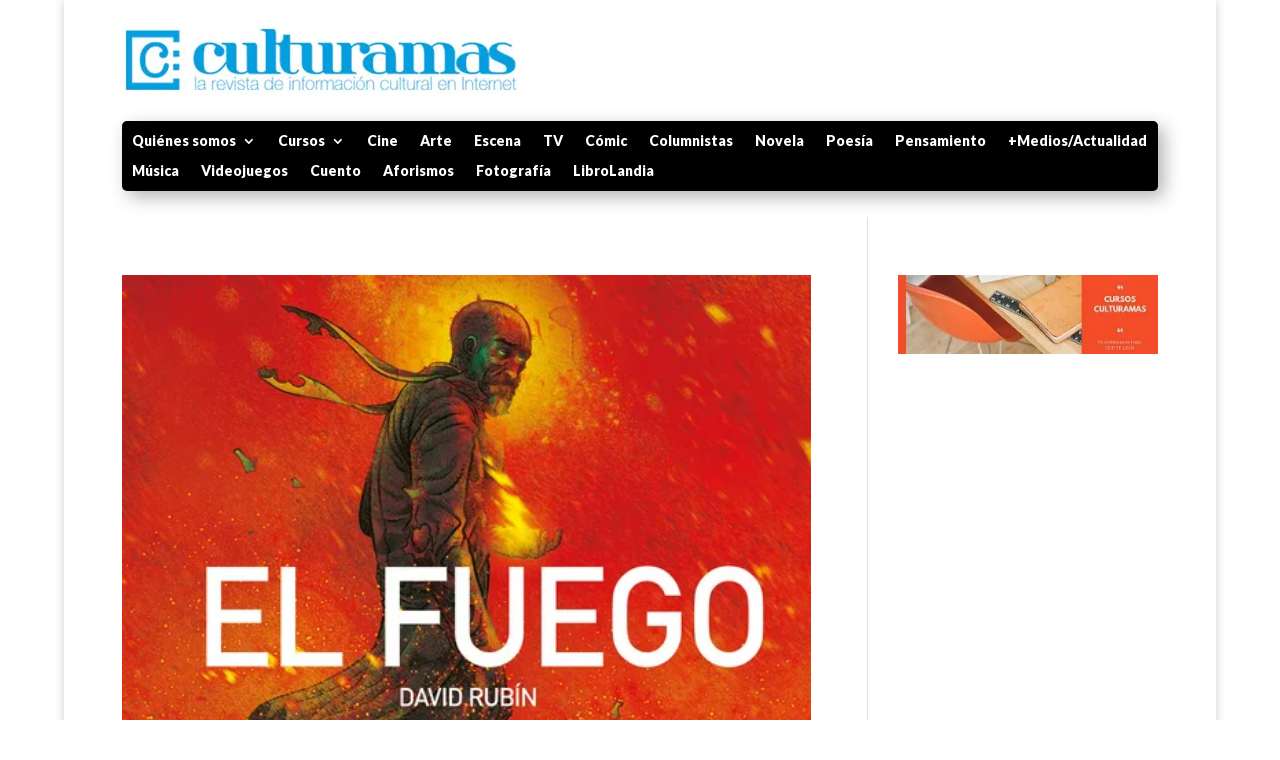

--- FILE ---
content_type: text/html; charset=utf-8
request_url: https://www.google.com/recaptcha/api2/aframe
body_size: 260
content:
<!DOCTYPE HTML><html><head><meta http-equiv="content-type" content="text/html; charset=UTF-8"></head><body><script nonce="3R-ZyxAAUN3HbXDLsVbSHg">/** Anti-fraud and anti-abuse applications only. See google.com/recaptcha */ try{var clients={'sodar':'https://pagead2.googlesyndication.com/pagead/sodar?'};window.addEventListener("message",function(a){try{if(a.source===window.parent){var b=JSON.parse(a.data);var c=clients[b['id']];if(c){var d=document.createElement('img');d.src=c+b['params']+'&rc='+(localStorage.getItem("rc::a")?sessionStorage.getItem("rc::b"):"");window.document.body.appendChild(d);sessionStorage.setItem("rc::e",parseInt(sessionStorage.getItem("rc::e")||0)+1);localStorage.setItem("rc::h",'1768743622507');}}}catch(b){}});window.parent.postMessage("_grecaptcha_ready", "*");}catch(b){}</script></body></html>